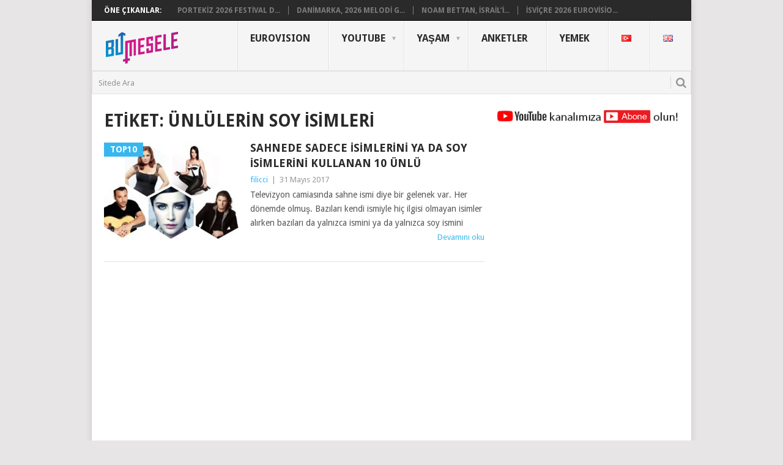

--- FILE ---
content_type: text/html; charset=UTF-8
request_url: https://www.bumesele.com/tag/unlulerin-soy-isimleri/
body_size: 13406
content:
<!DOCTYPE html>
<html lang="tr-TR">
<head>
	<!-- Google tag (gtag.js) -->
<script async src="https://www.googletagmanager.com/gtag/js?id=G-C3FNCT5XTR"></script>
<script>
  window.dataLayer = window.dataLayer || [];
  function gtag(){dataLayer.push(arguments);}
  gtag('js', new Date());

  gtag('config', 'G-C3FNCT5XTR');
</script>
	
	<center>
<script data-ad-client="ca-pub-5599528578707542" async src="https://pagead2.googlesyndication.com/pagead/js/adsbygoogle.js"></script>
		
<script data-ad-client="ca-pub-4407654487922075" async src="https://pagead2.googlesyndication.com/pagead/js/adsbygoogle.js"></script>		
		</center>
	
<meta charset="UTF-8">
<meta name="viewport" content="width=device-width, initial-scale=1">
<link rel="profile" href="https://gmpg.org/xfn/11">
<link rel="pingback" href="https://www.bumesele.com/xmlrpc.php">
	
<title>ünlülerin soy isimleri &#8211; BuMesele</title>
<style>
#wpadminbar #wp-admin-bar-wccp_free_top_button .ab-icon:before {
	content: "\f160";
	color: #02CA02;
	top: 3px;
}
#wpadminbar #wp-admin-bar-wccp_free_top_button .ab-icon {
	transform: rotate(45deg);
}
</style>
<meta name='robots' content='max-image-preview:large' />
<link rel='dns-prefetch' href='//static.addtoany.com' />
<link rel='dns-prefetch' href='//fonts.googleapis.com' />
<link rel="alternate" type="application/rss+xml" title="BuMesele &raquo; akışı" href="https://www.bumesele.com/feed/" />
<link rel="alternate" type="application/rss+xml" title="BuMesele &raquo; yorum akışı" href="https://www.bumesele.com/comments/feed/" />
<link rel="alternate" type="application/rss+xml" title="BuMesele &raquo; ünlülerin soy isimleri etiket akışı" href="https://www.bumesele.com/tag/unlulerin-soy-isimleri/feed/" />
<script type="text/javascript">
/* <![CDATA[ */
window._wpemojiSettings = {"baseUrl":"https:\/\/s.w.org\/images\/core\/emoji\/15.0.3\/72x72\/","ext":".png","svgUrl":"https:\/\/s.w.org\/images\/core\/emoji\/15.0.3\/svg\/","svgExt":".svg","source":{"concatemoji":"https:\/\/www.bumesele.com\/wp-includes\/js\/wp-emoji-release.min.js?ver=6.5.7"}};
/*! This file is auto-generated */
!function(i,n){var o,s,e;function c(e){try{var t={supportTests:e,timestamp:(new Date).valueOf()};sessionStorage.setItem(o,JSON.stringify(t))}catch(e){}}function p(e,t,n){e.clearRect(0,0,e.canvas.width,e.canvas.height),e.fillText(t,0,0);var t=new Uint32Array(e.getImageData(0,0,e.canvas.width,e.canvas.height).data),r=(e.clearRect(0,0,e.canvas.width,e.canvas.height),e.fillText(n,0,0),new Uint32Array(e.getImageData(0,0,e.canvas.width,e.canvas.height).data));return t.every(function(e,t){return e===r[t]})}function u(e,t,n){switch(t){case"flag":return n(e,"\ud83c\udff3\ufe0f\u200d\u26a7\ufe0f","\ud83c\udff3\ufe0f\u200b\u26a7\ufe0f")?!1:!n(e,"\ud83c\uddfa\ud83c\uddf3","\ud83c\uddfa\u200b\ud83c\uddf3")&&!n(e,"\ud83c\udff4\udb40\udc67\udb40\udc62\udb40\udc65\udb40\udc6e\udb40\udc67\udb40\udc7f","\ud83c\udff4\u200b\udb40\udc67\u200b\udb40\udc62\u200b\udb40\udc65\u200b\udb40\udc6e\u200b\udb40\udc67\u200b\udb40\udc7f");case"emoji":return!n(e,"\ud83d\udc26\u200d\u2b1b","\ud83d\udc26\u200b\u2b1b")}return!1}function f(e,t,n){var r="undefined"!=typeof WorkerGlobalScope&&self instanceof WorkerGlobalScope?new OffscreenCanvas(300,150):i.createElement("canvas"),a=r.getContext("2d",{willReadFrequently:!0}),o=(a.textBaseline="top",a.font="600 32px Arial",{});return e.forEach(function(e){o[e]=t(a,e,n)}),o}function t(e){var t=i.createElement("script");t.src=e,t.defer=!0,i.head.appendChild(t)}"undefined"!=typeof Promise&&(o="wpEmojiSettingsSupports",s=["flag","emoji"],n.supports={everything:!0,everythingExceptFlag:!0},e=new Promise(function(e){i.addEventListener("DOMContentLoaded",e,{once:!0})}),new Promise(function(t){var n=function(){try{var e=JSON.parse(sessionStorage.getItem(o));if("object"==typeof e&&"number"==typeof e.timestamp&&(new Date).valueOf()<e.timestamp+604800&&"object"==typeof e.supportTests)return e.supportTests}catch(e){}return null}();if(!n){if("undefined"!=typeof Worker&&"undefined"!=typeof OffscreenCanvas&&"undefined"!=typeof URL&&URL.createObjectURL&&"undefined"!=typeof Blob)try{var e="postMessage("+f.toString()+"("+[JSON.stringify(s),u.toString(),p.toString()].join(",")+"));",r=new Blob([e],{type:"text/javascript"}),a=new Worker(URL.createObjectURL(r),{name:"wpTestEmojiSupports"});return void(a.onmessage=function(e){c(n=e.data),a.terminate(),t(n)})}catch(e){}c(n=f(s,u,p))}t(n)}).then(function(e){for(var t in e)n.supports[t]=e[t],n.supports.everything=n.supports.everything&&n.supports[t],"flag"!==t&&(n.supports.everythingExceptFlag=n.supports.everythingExceptFlag&&n.supports[t]);n.supports.everythingExceptFlag=n.supports.everythingExceptFlag&&!n.supports.flag,n.DOMReady=!1,n.readyCallback=function(){n.DOMReady=!0}}).then(function(){return e}).then(function(){var e;n.supports.everything||(n.readyCallback(),(e=n.source||{}).concatemoji?t(e.concatemoji):e.wpemoji&&e.twemoji&&(t(e.twemoji),t(e.wpemoji)))}))}((window,document),window._wpemojiSettings);
/* ]]> */
</script>
<link rel='stylesheet' id='usrStyle-css' href='https://www.bumesele.com/wp-content/plugins/universal-star-rating/css/style.css?ver=6.5.7' type='text/css' media='all' />
<style id='wp-emoji-styles-inline-css' type='text/css'>

	img.wp-smiley, img.emoji {
		display: inline !important;
		border: none !important;
		box-shadow: none !important;
		height: 1em !important;
		width: 1em !important;
		margin: 0 0.07em !important;
		vertical-align: -0.1em !important;
		background: none !important;
		padding: 0 !important;
	}
</style>
<link rel='stylesheet' id='wp-block-library-css' href='https://www.bumesele.com/wp-includes/css/dist/block-library/style.min.css?ver=6.5.7' type='text/css' media='all' />
<style id='classic-theme-styles-inline-css' type='text/css'>
/*! This file is auto-generated */
.wp-block-button__link{color:#fff;background-color:#32373c;border-radius:9999px;box-shadow:none;text-decoration:none;padding:calc(.667em + 2px) calc(1.333em + 2px);font-size:1.125em}.wp-block-file__button{background:#32373c;color:#fff;text-decoration:none}
</style>
<style id='global-styles-inline-css' type='text/css'>
body{--wp--preset--color--black: #000000;--wp--preset--color--cyan-bluish-gray: #abb8c3;--wp--preset--color--white: #ffffff;--wp--preset--color--pale-pink: #f78da7;--wp--preset--color--vivid-red: #cf2e2e;--wp--preset--color--luminous-vivid-orange: #ff6900;--wp--preset--color--luminous-vivid-amber: #fcb900;--wp--preset--color--light-green-cyan: #7bdcb5;--wp--preset--color--vivid-green-cyan: #00d084;--wp--preset--color--pale-cyan-blue: #8ed1fc;--wp--preset--color--vivid-cyan-blue: #0693e3;--wp--preset--color--vivid-purple: #9b51e0;--wp--preset--gradient--vivid-cyan-blue-to-vivid-purple: linear-gradient(135deg,rgba(6,147,227,1) 0%,rgb(155,81,224) 100%);--wp--preset--gradient--light-green-cyan-to-vivid-green-cyan: linear-gradient(135deg,rgb(122,220,180) 0%,rgb(0,208,130) 100%);--wp--preset--gradient--luminous-vivid-amber-to-luminous-vivid-orange: linear-gradient(135deg,rgba(252,185,0,1) 0%,rgba(255,105,0,1) 100%);--wp--preset--gradient--luminous-vivid-orange-to-vivid-red: linear-gradient(135deg,rgba(255,105,0,1) 0%,rgb(207,46,46) 100%);--wp--preset--gradient--very-light-gray-to-cyan-bluish-gray: linear-gradient(135deg,rgb(238,238,238) 0%,rgb(169,184,195) 100%);--wp--preset--gradient--cool-to-warm-spectrum: linear-gradient(135deg,rgb(74,234,220) 0%,rgb(151,120,209) 20%,rgb(207,42,186) 40%,rgb(238,44,130) 60%,rgb(251,105,98) 80%,rgb(254,248,76) 100%);--wp--preset--gradient--blush-light-purple: linear-gradient(135deg,rgb(255,206,236) 0%,rgb(152,150,240) 100%);--wp--preset--gradient--blush-bordeaux: linear-gradient(135deg,rgb(254,205,165) 0%,rgb(254,45,45) 50%,rgb(107,0,62) 100%);--wp--preset--gradient--luminous-dusk: linear-gradient(135deg,rgb(255,203,112) 0%,rgb(199,81,192) 50%,rgb(65,88,208) 100%);--wp--preset--gradient--pale-ocean: linear-gradient(135deg,rgb(255,245,203) 0%,rgb(182,227,212) 50%,rgb(51,167,181) 100%);--wp--preset--gradient--electric-grass: linear-gradient(135deg,rgb(202,248,128) 0%,rgb(113,206,126) 100%);--wp--preset--gradient--midnight: linear-gradient(135deg,rgb(2,3,129) 0%,rgb(40,116,252) 100%);--wp--preset--font-size--small: 13px;--wp--preset--font-size--medium: 20px;--wp--preset--font-size--large: 36px;--wp--preset--font-size--x-large: 42px;--wp--preset--spacing--20: 0.44rem;--wp--preset--spacing--30: 0.67rem;--wp--preset--spacing--40: 1rem;--wp--preset--spacing--50: 1.5rem;--wp--preset--spacing--60: 2.25rem;--wp--preset--spacing--70: 3.38rem;--wp--preset--spacing--80: 5.06rem;--wp--preset--shadow--natural: 6px 6px 9px rgba(0, 0, 0, 0.2);--wp--preset--shadow--deep: 12px 12px 50px rgba(0, 0, 0, 0.4);--wp--preset--shadow--sharp: 6px 6px 0px rgba(0, 0, 0, 0.2);--wp--preset--shadow--outlined: 6px 6px 0px -3px rgba(255, 255, 255, 1), 6px 6px rgba(0, 0, 0, 1);--wp--preset--shadow--crisp: 6px 6px 0px rgba(0, 0, 0, 1);}:where(.is-layout-flex){gap: 0.5em;}:where(.is-layout-grid){gap: 0.5em;}body .is-layout-flex{display: flex;}body .is-layout-flex{flex-wrap: wrap;align-items: center;}body .is-layout-flex > *{margin: 0;}body .is-layout-grid{display: grid;}body .is-layout-grid > *{margin: 0;}:where(.wp-block-columns.is-layout-flex){gap: 2em;}:where(.wp-block-columns.is-layout-grid){gap: 2em;}:where(.wp-block-post-template.is-layout-flex){gap: 1.25em;}:where(.wp-block-post-template.is-layout-grid){gap: 1.25em;}.has-black-color{color: var(--wp--preset--color--black) !important;}.has-cyan-bluish-gray-color{color: var(--wp--preset--color--cyan-bluish-gray) !important;}.has-white-color{color: var(--wp--preset--color--white) !important;}.has-pale-pink-color{color: var(--wp--preset--color--pale-pink) !important;}.has-vivid-red-color{color: var(--wp--preset--color--vivid-red) !important;}.has-luminous-vivid-orange-color{color: var(--wp--preset--color--luminous-vivid-orange) !important;}.has-luminous-vivid-amber-color{color: var(--wp--preset--color--luminous-vivid-amber) !important;}.has-light-green-cyan-color{color: var(--wp--preset--color--light-green-cyan) !important;}.has-vivid-green-cyan-color{color: var(--wp--preset--color--vivid-green-cyan) !important;}.has-pale-cyan-blue-color{color: var(--wp--preset--color--pale-cyan-blue) !important;}.has-vivid-cyan-blue-color{color: var(--wp--preset--color--vivid-cyan-blue) !important;}.has-vivid-purple-color{color: var(--wp--preset--color--vivid-purple) !important;}.has-black-background-color{background-color: var(--wp--preset--color--black) !important;}.has-cyan-bluish-gray-background-color{background-color: var(--wp--preset--color--cyan-bluish-gray) !important;}.has-white-background-color{background-color: var(--wp--preset--color--white) !important;}.has-pale-pink-background-color{background-color: var(--wp--preset--color--pale-pink) !important;}.has-vivid-red-background-color{background-color: var(--wp--preset--color--vivid-red) !important;}.has-luminous-vivid-orange-background-color{background-color: var(--wp--preset--color--luminous-vivid-orange) !important;}.has-luminous-vivid-amber-background-color{background-color: var(--wp--preset--color--luminous-vivid-amber) !important;}.has-light-green-cyan-background-color{background-color: var(--wp--preset--color--light-green-cyan) !important;}.has-vivid-green-cyan-background-color{background-color: var(--wp--preset--color--vivid-green-cyan) !important;}.has-pale-cyan-blue-background-color{background-color: var(--wp--preset--color--pale-cyan-blue) !important;}.has-vivid-cyan-blue-background-color{background-color: var(--wp--preset--color--vivid-cyan-blue) !important;}.has-vivid-purple-background-color{background-color: var(--wp--preset--color--vivid-purple) !important;}.has-black-border-color{border-color: var(--wp--preset--color--black) !important;}.has-cyan-bluish-gray-border-color{border-color: var(--wp--preset--color--cyan-bluish-gray) !important;}.has-white-border-color{border-color: var(--wp--preset--color--white) !important;}.has-pale-pink-border-color{border-color: var(--wp--preset--color--pale-pink) !important;}.has-vivid-red-border-color{border-color: var(--wp--preset--color--vivid-red) !important;}.has-luminous-vivid-orange-border-color{border-color: var(--wp--preset--color--luminous-vivid-orange) !important;}.has-luminous-vivid-amber-border-color{border-color: var(--wp--preset--color--luminous-vivid-amber) !important;}.has-light-green-cyan-border-color{border-color: var(--wp--preset--color--light-green-cyan) !important;}.has-vivid-green-cyan-border-color{border-color: var(--wp--preset--color--vivid-green-cyan) !important;}.has-pale-cyan-blue-border-color{border-color: var(--wp--preset--color--pale-cyan-blue) !important;}.has-vivid-cyan-blue-border-color{border-color: var(--wp--preset--color--vivid-cyan-blue) !important;}.has-vivid-purple-border-color{border-color: var(--wp--preset--color--vivid-purple) !important;}.has-vivid-cyan-blue-to-vivid-purple-gradient-background{background: var(--wp--preset--gradient--vivid-cyan-blue-to-vivid-purple) !important;}.has-light-green-cyan-to-vivid-green-cyan-gradient-background{background: var(--wp--preset--gradient--light-green-cyan-to-vivid-green-cyan) !important;}.has-luminous-vivid-amber-to-luminous-vivid-orange-gradient-background{background: var(--wp--preset--gradient--luminous-vivid-amber-to-luminous-vivid-orange) !important;}.has-luminous-vivid-orange-to-vivid-red-gradient-background{background: var(--wp--preset--gradient--luminous-vivid-orange-to-vivid-red) !important;}.has-very-light-gray-to-cyan-bluish-gray-gradient-background{background: var(--wp--preset--gradient--very-light-gray-to-cyan-bluish-gray) !important;}.has-cool-to-warm-spectrum-gradient-background{background: var(--wp--preset--gradient--cool-to-warm-spectrum) !important;}.has-blush-light-purple-gradient-background{background: var(--wp--preset--gradient--blush-light-purple) !important;}.has-blush-bordeaux-gradient-background{background: var(--wp--preset--gradient--blush-bordeaux) !important;}.has-luminous-dusk-gradient-background{background: var(--wp--preset--gradient--luminous-dusk) !important;}.has-pale-ocean-gradient-background{background: var(--wp--preset--gradient--pale-ocean) !important;}.has-electric-grass-gradient-background{background: var(--wp--preset--gradient--electric-grass) !important;}.has-midnight-gradient-background{background: var(--wp--preset--gradient--midnight) !important;}.has-small-font-size{font-size: var(--wp--preset--font-size--small) !important;}.has-medium-font-size{font-size: var(--wp--preset--font-size--medium) !important;}.has-large-font-size{font-size: var(--wp--preset--font-size--large) !important;}.has-x-large-font-size{font-size: var(--wp--preset--font-size--x-large) !important;}
.wp-block-navigation a:where(:not(.wp-element-button)){color: inherit;}
:where(.wp-block-post-template.is-layout-flex){gap: 1.25em;}:where(.wp-block-post-template.is-layout-grid){gap: 1.25em;}
:where(.wp-block-columns.is-layout-flex){gap: 2em;}:where(.wp-block-columns.is-layout-grid){gap: 2em;}
.wp-block-pullquote{font-size: 1.5em;line-height: 1.6;}
</style>
<link rel='stylesheet' id='pc_google_analytics-frontend-css' href='https://www.bumesele.com/wp-content/plugins/pc-google-analytics/assets/css/frontend.css?ver=1.0.0' type='text/css' media='all' />
<link rel='stylesheet' id='wp-polls-css' href='https://www.bumesele.com/wp-content/plugins/wp-polls/polls-css.css?ver=2.77.2' type='text/css' media='all' />
<style id='wp-polls-inline-css' type='text/css'>
.wp-polls .pollbar {
	margin: 1px;
	font-size: 6px;
	line-height: 8px;
	height: 8px;
	background: #eb008b;
	border: 1px solid #26a9e0;
}

</style>
<link rel='stylesheet' id='yop-public-css' href='https://www.bumesele.com/wp-content/plugins/yop-poll/public/assets/css/yop-poll-public-6.5.30.css?ver=6.5.7' type='text/css' media='all' />
<link rel='stylesheet' id='spu-public-css-css' href='https://www.bumesele.com/wp-content/plugins/popups/public/assets/css/public.css?ver=1.9.3.8' type='text/css' media='all' />
<link rel='stylesheet' id='point-style-css' href='https://www.bumesele.com/wp-content/themes/point/style.css?ver=6.5.7' type='text/css' media='all' />
<style id='point-style-inline-css' type='text/css'>

        a:hover, .menu .current-menu-item > a, .menu .current-menu-item, .current-menu-ancestor > a.sf-with-ul, .current-menu-ancestor, footer .textwidget a, .single_post a, #commentform a, .copyrights a:hover, a, footer .widget li a:hover, .menu > li:hover > a, .single_post .post-info a, .post-info a, .readMore a, .reply a, .fn a, .carousel a:hover, .single_post .related-posts a:hover, .sidebar.c-4-12 .textwidget a, footer .textwidget a, .sidebar.c-4-12 a:hover, .title a:hover, .trending-articles li a:hover { color: #38B7EE; }
        .nav-previous a, .nav-next a, .sub-menu, #commentform input#submit, .tagcloud a, #tabber ul.tabs li a.selected, .featured-cat, .mts-subscribe input[type='submit'], .pagination a, .widget .wpt_widget_content #tags-tab-content ul li a, .latestPost-review-wrapper, .pagination .dots, .primary-navigation #wpmm-megamenu .wpmm-posts .wpmm-pagination a, #wpmm-megamenu .review-total-only { background: #38B7EE; color: #fff; } .header-button { background: #ffffff; } #logo a { color: #2a2a2a; }
			
</style>
<link rel='stylesheet' id='theme-slug-fonts-css' href='//fonts.googleapis.com/css?family=Droid+Sans%3A400%2C700' type='text/css' media='all' />
<link rel='stylesheet' id='tablepress-default-css' href='https://www.bumesele.com/wp-content/plugins/tablepress/css/build/default.css?ver=2.3.2' type='text/css' media='all' />
<link rel='stylesheet' id='addtoany-css' href='https://www.bumesele.com/wp-content/plugins/add-to-any/addtoany.min.css?ver=1.16' type='text/css' media='all' />
<script type="text/javascript" id="addtoany-core-js-before">
/* <![CDATA[ */
window.a2a_config=window.a2a_config||{};a2a_config.callbacks=[];a2a_config.overlays=[];a2a_config.templates={};a2a_localize = {
	Share: "Share",
	Save: "Save",
	Subscribe: "Subscribe",
	Email: "Email",
	Bookmark: "Bookmark",
	ShowAll: "Show all",
	ShowLess: "Show less",
	FindServices: "Find service(s)",
	FindAnyServiceToAddTo: "Instantly find any service to add to",
	PoweredBy: "Powered by",
	ShareViaEmail: "Share via email",
	SubscribeViaEmail: "Subscribe via email",
	BookmarkInYourBrowser: "Bookmark in your browser",
	BookmarkInstructions: "Press Ctrl+D or \u2318+D to bookmark this page",
	AddToYourFavorites: "Add to your favorites",
	SendFromWebOrProgram: "Send from any email address or email program",
	EmailProgram: "Email program",
	More: "More&#8230;",
	ThanksForSharing: "Thanks for sharing!",
	ThanksForFollowing: "Thanks for following!"
};
/* ]]> */
</script>
<script type="text/javascript" async src="https://static.addtoany.com/menu/page.js" id="addtoany-core-js"></script>
<script type="text/javascript" src="https://www.bumesele.com/wp-includes/js/jquery/jquery.min.js?ver=3.7.1" id="jquery-core-js"></script>
<script type="text/javascript" src="https://www.bumesele.com/wp-includes/js/jquery/jquery-migrate.min.js?ver=3.4.1" id="jquery-migrate-js"></script>
<script type="text/javascript" async src="https://www.bumesele.com/wp-content/plugins/add-to-any/addtoany.min.js?ver=1.1" id="addtoany-jquery-js"></script>
<script type="text/javascript" src="https://www.bumesele.com/wp-content/plugins/pc-google-analytics/assets/js/frontend.min.js?ver=1.0.0" id="pc_google_analytics-frontend-js"></script>
<script type="text/javascript" id="yop-public-js-extra">
/* <![CDATA[ */
var objectL10n = {"yopPollParams":{"urlParams":{"ajax":"https:\/\/www.bumesele.com\/wp-admin\/admin-ajax.php","wpLogin":"https:\/\/www.bumesele.com\/wp-login.php?redirect_to=https%3A%2F%2Fwww.bumesele.com%2Fwp-admin%2Fadmin-ajax.php%3Faction%3Dyop_poll_record_wordpress_vote"},"apiParams":{"reCaptcha":{"siteKey":""},"reCaptchaV2Invisible":{"siteKey":""},"reCaptchaV3":{"siteKey":""},"hCaptcha":{"siteKey":""}},"captchaParams":{"imgPath":"https:\/\/www.bumesele.com\/wp-content\/plugins\/yop-poll\/public\/assets\/img\/","url":"https:\/\/www.bumesele.com\/wp-content\/plugins\/yop-poll\/app.php","accessibilityAlt":"Sound icon","accessibilityTitle":"Accessibility option: listen to a question and answer it!","accessibilityDescription":"Type below the <strong>answer<\/strong> to what you hear. Numbers or words:","explanation":"Click or touch the <strong>ANSWER<\/strong>","refreshAlt":"Refresh\/reload icon","refreshTitle":"Refresh\/reload: get new images and accessibility option!"},"voteParams":{"invalidPoll":"Invalid Poll \/ Ge\u00e7ersiz anket","noAnswersSelected":"You haven&#039;t selected any options \/ Hi\u00e7 bir cevap se\u00e7mediniz","minAnswersRequired":"You should select at least {min_answers_allowed} options \/ En az {min_answers_allowed} se\u00e7ene\u011fi se\u00e7melisiniz","maxAnswersRequired":"You may not select more than {max_answers_allowed} options \/ En fazla {max_answers_allowed} se\u00e7enek i\u015faretleyebilirsiniz","noAnswerForOther":"No value for other \/ Di\u011fer se\u00e7ene\u011fini bo\u015f b\u0131rakt\u0131n\u0131z","noValueForCustomField":"{custom_field_name} is required","consentNotChecked":"\u015eartlar\u0131 onaylamad\u0131n\u0131z","noCaptchaSelected":"Captcha gereklidir","thankYou":"Thanks for your vote \/ Ankete kat\u0131ld\u0131\u011f\u0131n\u0131z i\u00e7in Te\u015fekk\u00fcrler"},"resultsParams":{"singleVote":"oy","multipleVotes":"oy","singleAnswer":"cevap","multipleAnswers":"cevaplar"}}};
/* ]]> */
</script>
<script type="text/javascript" src="https://www.bumesele.com/wp-content/plugins/yop-poll/public/assets/js/yop-poll-public-6.5.30.min.js?ver=6.5.7" id="yop-public-js"></script>
<link rel="https://api.w.org/" href="https://www.bumesele.com/wp-json/" /><link rel="alternate" type="application/json" href="https://www.bumesele.com/wp-json/wp/v2/tags/1831" /><link rel="EditURI" type="application/rsd+xml" title="RSD" href="https://www.bumesele.com/xmlrpc.php?rsd" />
<meta name="generator" content="WordPress 6.5.7" />
	<script>
		(function(i,s,o,g,r,a,m){i['GoogleAnalyticsObject']=r;i[r]=i[r]||function(){
		(i[r].q=i[r].q||[]).push(arguments)},i[r].l=1*new Date();a=s.createElement(o),
		m=s.getElementsByTagName(o)[0];a.async=1;a.src=g;m.parentNode.insertBefore(a,m)
		})(window,document,'script','//www.google-analytics.com/analytics.js','ga');
		
		ga('create', 'G-C3FNCT5XTR', 'auto');
		ga('send', 'pageview');
		
		</script>
<script id="wpcp_disable_selection" type="text/javascript">
var image_save_msg='You are not allowed to save images!';
	var no_menu_msg='Context Menu disabled!';
	var smessage = "Copyright © BuMesele.com / İzinsiz kullanılamaz.";

function disableEnterKey(e)
{
	var elemtype = e.target.tagName;
	
	elemtype = elemtype.toUpperCase();
	
	if (elemtype == "TEXT" || elemtype == "TEXTAREA" || elemtype == "INPUT" || elemtype == "PASSWORD" || elemtype == "SELECT" || elemtype == "OPTION" || elemtype == "EMBED")
	{
		elemtype = 'TEXT';
	}
	
	if (e.ctrlKey){
     var key;
     if(window.event)
          key = window.event.keyCode;     //IE
     else
          key = e.which;     //firefox (97)
    //if (key != 17) alert(key);
     if (elemtype!= 'TEXT' && (key == 97 || key == 65 || key == 67 || key == 99 || key == 88 || key == 120 || key == 26 || key == 85  || key == 86 || key == 83 || key == 43 || key == 73))
     {
		if(wccp_free_iscontenteditable(e)) return true;
		show_wpcp_message('You are not allowed to copy content or view source');
		return false;
     }else
     	return true;
     }
}


/*For contenteditable tags*/
function wccp_free_iscontenteditable(e)
{
	var e = e || window.event; // also there is no e.target property in IE. instead IE uses window.event.srcElement
  	
	var target = e.target || e.srcElement;

	var elemtype = e.target.nodeName;
	
	elemtype = elemtype.toUpperCase();
	
	var iscontenteditable = "false";
		
	if(typeof target.getAttribute!="undefined" ) iscontenteditable = target.getAttribute("contenteditable"); // Return true or false as string
	
	var iscontenteditable2 = false;
	
	if(typeof target.isContentEditable!="undefined" ) iscontenteditable2 = target.isContentEditable; // Return true or false as boolean

	if(target.parentElement.isContentEditable) iscontenteditable2 = true;
	
	if (iscontenteditable == "true" || iscontenteditable2 == true)
	{
		if(typeof target.style!="undefined" ) target.style.cursor = "text";
		
		return true;
	}
}

////////////////////////////////////
function disable_copy(e)
{	
	var e = e || window.event; // also there is no e.target property in IE. instead IE uses window.event.srcElement
	
	var elemtype = e.target.tagName;
	
	elemtype = elemtype.toUpperCase();
	
	if (elemtype == "TEXT" || elemtype == "TEXTAREA" || elemtype == "INPUT" || elemtype == "PASSWORD" || elemtype == "SELECT" || elemtype == "OPTION" || elemtype == "EMBED")
	{
		elemtype = 'TEXT';
	}
	
	if(wccp_free_iscontenteditable(e)) return true;
	
	var isSafari = /Safari/.test(navigator.userAgent) && /Apple Computer/.test(navigator.vendor);
	
	var checker_IMG = '';
	if (elemtype == "IMG" && checker_IMG == 'checked' && e.detail >= 2) {show_wpcp_message(alertMsg_IMG);return false;}
	if (elemtype != "TEXT")
	{
		if (smessage !== "" && e.detail == 2)
			show_wpcp_message(smessage);
		
		if (isSafari)
			return true;
		else
			return false;
	}	
}

//////////////////////////////////////////
function disable_copy_ie()
{
	var e = e || window.event;
	var elemtype = window.event.srcElement.nodeName;
	elemtype = elemtype.toUpperCase();
	if(wccp_free_iscontenteditable(e)) return true;
	if (elemtype == "IMG") {show_wpcp_message(alertMsg_IMG);return false;}
	if (elemtype != "TEXT" && elemtype != "TEXTAREA" && elemtype != "INPUT" && elemtype != "PASSWORD" && elemtype != "SELECT" && elemtype != "OPTION" && elemtype != "EMBED")
	{
		return false;
	}
}	
function reEnable()
{
	return true;
}
document.onkeydown = disableEnterKey;
document.onselectstart = disable_copy_ie;
if(navigator.userAgent.indexOf('MSIE')==-1)
{
	document.onmousedown = disable_copy;
	document.onclick = reEnable;
}
function disableSelection(target)
{
    //For IE This code will work
    if (typeof target.onselectstart!="undefined")
    target.onselectstart = disable_copy_ie;
    
    //For Firefox This code will work
    else if (typeof target.style.MozUserSelect!="undefined")
    {target.style.MozUserSelect="none";}
    
    //All other  (ie: Opera) This code will work
    else
    target.onmousedown=function(){return false}
    target.style.cursor = "default";
}
//Calling the JS function directly just after body load
window.onload = function(){disableSelection(document.body);};

//////////////////special for safari Start////////////////
var onlongtouch;
var timer;
var touchduration = 1000; //length of time we want the user to touch before we do something

var elemtype = "";
function touchstart(e) {
	var e = e || window.event;
  // also there is no e.target property in IE.
  // instead IE uses window.event.srcElement
  	var target = e.target || e.srcElement;
	
	elemtype = window.event.srcElement.nodeName;
	
	elemtype = elemtype.toUpperCase();
	
	if(!wccp_pro_is_passive()) e.preventDefault();
	if (!timer) {
		timer = setTimeout(onlongtouch, touchduration);
	}
}

function touchend() {
    //stops short touches from firing the event
    if (timer) {
        clearTimeout(timer);
        timer = null;
    }
	onlongtouch();
}

onlongtouch = function(e) { //this will clear the current selection if anything selected
	
	if (elemtype != "TEXT" && elemtype != "TEXTAREA" && elemtype != "INPUT" && elemtype != "PASSWORD" && elemtype != "SELECT" && elemtype != "EMBED" && elemtype != "OPTION")	
	{
		if (window.getSelection) {
			if (window.getSelection().empty) {  // Chrome
			window.getSelection().empty();
			} else if (window.getSelection().removeAllRanges) {  // Firefox
			window.getSelection().removeAllRanges();
			}
		} else if (document.selection) {  // IE?
			document.selection.empty();
		}
		return false;
	}
};

document.addEventListener("DOMContentLoaded", function(event) { 
    window.addEventListener("touchstart", touchstart, false);
    window.addEventListener("touchend", touchend, false);
});

function wccp_pro_is_passive() {

  var cold = false,
  hike = function() {};

  try {
	  const object1 = {};
  var aid = Object.defineProperty(object1, 'passive', {
  get() {cold = true}
  });
  window.addEventListener('test', hike, aid);
  window.removeEventListener('test', hike, aid);
  } catch (e) {}

  return cold;
}
/*special for safari End*/
</script>
<script id="wpcp_disable_Right_Click" type="text/javascript">
document.ondragstart = function() { return false;}
	function nocontext(e) {
	   return false;
	}
	document.oncontextmenu = nocontext;
</script>
<style>
.unselectable
{
-moz-user-select:none;
-webkit-user-select:none;
cursor: default;
}
html
{
-webkit-touch-callout: none;
-webkit-user-select: none;
-khtml-user-select: none;
-moz-user-select: none;
-ms-user-select: none;
user-select: none;
-webkit-tap-highlight-color: rgba(0,0,0,0);
}
</style>
<script id="wpcp_css_disable_selection" type="text/javascript">
var e = document.getElementsByTagName('body')[0];
if(e)
{
	e.setAttribute('unselectable',"on");
}
</script>
<link rel="icon" href="https://www.bumesele.com/wp-content/uploads/2024/07/cropped-bm-icon-1-32x32.png" sizes="32x32" />
<link rel="icon" href="https://www.bumesele.com/wp-content/uploads/2024/07/cropped-bm-icon-1-192x192.png" sizes="192x192" />
<link rel="apple-touch-icon" href="https://www.bumesele.com/wp-content/uploads/2024/07/cropped-bm-icon-1-180x180.png" />
<meta name="msapplication-TileImage" content="https://www.bumesele.com/wp-content/uploads/2024/07/cropped-bm-icon-1-270x270.png" />
</head>

<body data-rsssl=1 id="blog" class="archive tag tag-unlulerin-soy-isimleri tag-1831 wp-custom-logo unselectable">

<center> <!-- <a href="https://www.cihandemirok.com/category/logos.html"><img class="alignnone wp-image-6694" src="https://www.bumesele.com/cd-ad.gif" alt="" width="" height="" /></a> 
	<a href="https://app.hps.im/d7ct/9xhvu7op"><img class="alignnone" src="https://www.bumesele.com/hb-ad.jpg" alt="" width="" height="" /></a> -->
	</center>
	
<div class="main-container">

			<div class="trending-articles">
			<ul>
				<li class="firstlink">Öne Çıkanlar:</li>
									<li class="trendingPost ">
						<a href="https://www.bumesele.com/portekiz-2026-festival-da-cancao-sarkilarini-yayinladi/" title="Portekiz 2026 Festival da Canção Şarkılarını Yayınladı" rel="bookmark">Portekiz 2026 Festival d...</a>
					</li>                   
									<li class="trendingPost ">
						<a href="https://www.bumesele.com/danimarka-2026-melodi-grand-prix-sanatci-ve-sarkicilarini-duyurdu/" title="Danimarka, 2026 Melodi Grand Prix Sanatçı ve Şarkıcılarını Duyurdu" rel="bookmark">Danimarka, 2026 Melodi G...</a>
					</li>                   
									<li class="trendingPost ">
						<a href="https://www.bumesele.com/noam-bettan-israilin-eurovision-2026-temsilcisi-secildi/" title="Noam Bettan, İsrail’in Eurovision 2026 Temsilcisi Seçildi" rel="bookmark">Noam Bettan, İsrail’i...</a>
					</li>                   
									<li class="trendingPost last">
						<a href="https://www.bumesele.com/isvicre-2026-eurovision-temsilcisini-secti/" title="İsviçre 2026 Eurovision Temsilcisini Seçti" rel="bookmark">İsviçre 2026 Eurovisio...</a>
					</li>                   
							</ul>
		</div>
	
	<header id="masthead" class="site-header" role="banner">
		 <div class="site-branding">
			  
									<h2 id="logo" class="image-logo" itemprop="headline">
						<a href="https://www.bumesele.com"><img src="https://www.bumesele.com/wp-content/uploads/2021/01/cropped-logo.png" alt="BuMesele"></a>
					</h2><!-- END #logo -->
			 
							 
			
			<a href="#" id="pull" class="toggle-mobile-menu">Menü</a>
			<div class="primary-navigation">
				<nav id="navigation" class="mobile-menu-wrapper" role="navigation">
											<ul id="menu-navigation" class="menu clearfix"><li id="menu-item-13144" class="menu-item menu-item-type-taxonomy menu-item-object-category"><a href="https://www.bumesele.com/category/eurovision-haber/">Eurovısıon<br /><span class="sub"></span></a></li>
<li id="menu-item-2551" class="menu-item menu-item-type-taxonomy menu-item-object-category menu-item-has-children"><a href="https://www.bumesele.com/category/youtube/">YouTube<br /><span class="sub"></span></a>
<ul class="sub-menu">
	<li id="menu-item-9808" class="menu-item menu-item-type-taxonomy menu-item-object-category"><a href="https://www.bumesele.com/category/youtube/eurovision/">Eurovision<br /><span class="sub"></span></a></li>
	<li id="menu-item-2583" class="menu-item menu-item-type-taxonomy menu-item-object-category"><a href="https://www.bumesele.com/category/youtube/listeler/">Listeler<br /><span class="sub"></span></a></li>
	<li id="menu-item-9439" class="menu-item menu-item-type-taxonomy menu-item-object-category"><a href="https://www.bumesele.com/category/youtube/diziler/">Diziler<br /><span class="sub"></span></a></li>
	<li id="menu-item-8939" class="menu-item menu-item-type-taxonomy menu-item-object-category"><a href="https://www.bumesele.com/category/youtube/filmler/">Filmler<br /><span class="sub"></span></a></li>
	<li id="menu-item-8941" class="menu-item menu-item-type-taxonomy menu-item-object-category"><a href="https://www.bumesele.com/category/youtube/oyunlar/">Oyunlar<br /><span class="sub"></span></a></li>
</ul>
</li>
<li id="menu-item-7252" class="menu-item menu-item-type-taxonomy menu-item-object-category menu-item-has-children"><a href="https://www.bumesele.com/category/yasam/">Yaşam<br /><span class="sub"></span></a>
<ul class="sub-menu">
	<li id="menu-item-106" class="menu-item menu-item-type-taxonomy menu-item-object-category menu-item-has-children"><a href="https://www.bumesele.com/category/yasam/kultur-sanat/">Kültür<br /><span class="sub"></span></a>
	<ul class="sub-menu">
		<li id="menu-item-2580" class="menu-item menu-item-type-taxonomy menu-item-object-category"><a href="https://www.bumesele.com/category/yasam/kultur-sanat/kitap/">Kitap<br /><span class="sub"></span></a></li>
		<li id="menu-item-14103" class="menu-item menu-item-type-taxonomy menu-item-object-category"><a href="https://www.bumesele.com/category/yasam/kultur-sanat/kitap/cocuk-kitap/">Çocuk Kitap<br /><span class="sub"></span></a></li>
		<li id="menu-item-2581" class="menu-item menu-item-type-taxonomy menu-item-object-category"><a href="https://www.bumesele.com/category/yasam/kultur-sanat/tiyatro/">Tiyatro<br /><span class="sub"></span></a></li>
		<li id="menu-item-5385" class="menu-item menu-item-type-taxonomy menu-item-object-category"><a href="https://www.bumesele.com/category/oyun/">Oyun<br /><span class="sub"></span></a></li>
		<li id="menu-item-7643" class="menu-item menu-item-type-taxonomy menu-item-object-category"><a href="https://www.bumesele.com/category/yasam/kultur-sanat/muzik/">Müzik<br /><span class="sub"></span></a></li>
		<li id="menu-item-3100" class="menu-item menu-item-type-taxonomy menu-item-object-category"><a href="https://www.bumesele.com/category/film/">Film<br /><span class="sub"></span></a></li>
	</ul>
</li>
	<li id="menu-item-7255" class="menu-item menu-item-type-taxonomy menu-item-object-category menu-item-has-children"><a href="https://www.bumesele.com/category/yasam/anne-bebek/">Anne-Bebek<br /><span class="sub"></span></a>
	<ul class="sub-menu">
		<li id="menu-item-10589" class="menu-item menu-item-type-taxonomy menu-item-object-category"><a href="https://www.bumesele.com/category/yasam/anne-bebek/bebek-sagligi/">Bebek Sağlığı<br /><span class="sub"></span></a></li>
		<li id="menu-item-8108" class="menu-item menu-item-type-taxonomy menu-item-object-category"><a href="https://www.bumesele.com/category/yasam/anne-bebek/bebek-yemekleri/">Bebek Yemekleri<br /><span class="sub"></span></a></li>
		<li id="menu-item-8094" class="menu-item menu-item-type-taxonomy menu-item-object-category"><a href="https://www.bumesele.com/category/yasam/anne-bebek/emzirme/">Emzirme<br /><span class="sub"></span></a></li>
		<li id="menu-item-7256" class="menu-item menu-item-type-taxonomy menu-item-object-category"><a href="https://www.bumesele.com/category/yasam/anne-bebek/hamilelik/">Hamilelik<br /><span class="sub"></span></a></li>
	</ul>
</li>
	<li id="menu-item-9071" class="menu-item menu-item-type-taxonomy menu-item-object-category menu-item-has-children"><a href="https://www.bumesele.com/category/yasam/guzellik/">Güzellik<br /><span class="sub"></span></a>
	<ul class="sub-menu">
		<li id="menu-item-2576" class="menu-item menu-item-type-taxonomy menu-item-object-category"><a href="https://www.bumesele.com/category/yasam/guzellik/cilt-bakimi/">Cilt Bakımı<br /><span class="sub"></span></a></li>
		<li id="menu-item-2577" class="menu-item menu-item-type-taxonomy menu-item-object-category"><a href="https://www.bumesele.com/category/yasam/guzellik/sac-bakimi/">Saç Bakımı<br /><span class="sub"></span></a></li>
	</ul>
</li>
	<li id="menu-item-2578" class="menu-item menu-item-type-taxonomy menu-item-object-category"><a href="https://www.bumesele.com/category/yasam/saglik/">Sağlık<br /><span class="sub"></span></a></li>
	<li id="menu-item-7253" class="menu-item menu-item-type-taxonomy menu-item-object-category"><a href="https://www.bumesele.com/category/yasam/gundem/">Gündem<br /><span class="sub"></span></a></li>
	<li id="menu-item-3294" class="menu-item menu-item-type-taxonomy menu-item-object-category"><a href="https://www.bumesele.com/category/yasam/inceleme/">İnceleme<br /><span class="sub"></span></a></li>
	<li id="menu-item-14239" class="menu-item menu-item-type-taxonomy menu-item-object-category"><a href="https://www.bumesele.com/category/yasam/teknoloji/">Teknoloji<br /><span class="sub"></span></a></li>
	<li id="menu-item-7254" class="menu-item menu-item-type-taxonomy menu-item-object-category"><a href="https://www.bumesele.com/category/yasam/tv-magazin/">Tv Magazin<br /><span class="sub"></span></a></li>
</ul>
</li>
<li id="menu-item-9073" class="menu-item menu-item-type-taxonomy menu-item-object-category"><a href="https://www.bumesele.com/category/anketler/">Anketler<br /><span class="sub"></span></a></li>
<li id="menu-item-6518" class="menu-item menu-item-type-taxonomy menu-item-object-category"><a href="https://www.bumesele.com/category/yemek/">Yemek<br /><span class="sub"></span></a></li>
<li id="menu-item-12866-tr" class="lang-item lang-item-15006 lang-item-tr current-lang lang-item-first menu-item menu-item-type-custom menu-item-object-custom"><a href="https://www.bumesele.com/tag/unlulerin-soy-isimleri/"><img src="[data-uri]" alt="Türkçe" width="16" height="11" style="width: 16px; height: 11px;" /><br /><span class="sub"></span></a></li>
<li id="menu-item-12866-en" class="lang-item lang-item-15009 lang-item-en no-translation menu-item menu-item-type-custom menu-item-object-custom"><a href="https://www.bumesele.com/en/"><img src="[data-uri]" alt="English" width="16" height="11" style="width: 16px; height: 11px;" /><br /><span class="sub"></span></a></li>
</ul>									</nav><!-- #navigation -->
			</div><!-- .primary-navigation -->
		</div><!-- .site-branding -->
<form method="get" id="searchform" class="search-form" action="https://www.bumesele.com/" _lpchecked="1">
	<fieldset>
		<input type="text" name="s" id="s" value="Sitede Ara" onblur="if (this.value == '') {this.value = 'Sitede Ara';}" onfocus="if (this.value == 'Sitede Ara') {this.value = '';}" >
		<button id="search-image" class="sbutton" type="submit" value="">
    		<i class="point-icon icon-search"></i>
    	</button>
		<!-- <input id="search-image" class="sbutton" type="submit" style="border:0; vertical-align: top;" value=""> -->
	</fieldset>
</form>
	</header><!-- #masthead -->
	<center>
		<!-- <a href="https://tr.siberianhealth.com/tr/shop/user/registration/CONSULTANT/?ref=2557213821"><img class="alignnone" src="https://www.bumesele.com/sbw-reklam.jpeg" alt="" width="" height="" /></a> -->
		
<!--<script async src="https://pagead2.googlesyndication.com/pagead/js/adsbygoogle.js?client=ca-pub-5599528578707542"
     crossorigin="anonymous"></script> -->
<!-- Banner -->
<!--<ins class="adsbygoogle"
     style="display:inline-block;width:728px;height:90px"
     data-ad-client="ca-pub-5599528578707542"
     data-ad-slot="5022663139"></ins>
<script>
     (adsbygoogle = window.adsbygoogle || []).push({});
</script>-->
	</center>

	<!--<center>
	<!--<script async src="https://pagead2.googlesyndication.com/pagead/js/adsbygoogle.js"></script>-->
<!-- Fixed Banner -->
<!--<ins class="adsbygoogle"
     style="display:inline-block;width:728px;height:90px"
     data-ad-client="ca-pub-4407654487922075"
     data-ad-slot="2150819722"></ins>
<script>
     (adsbygoogle = window.adsbygoogle || []).push({});
</script>-->
	<!--</center>-->	
	
		
			
<div id="page" class="home-page">
	<div class="content">
		<div class="article">
			<h1 class="postsby">
				<span>Etiket: <span>ünlülerin soy isimleri</span></span>
			</h1>	
			
						
				<article class="pexcerpt post excerpt ">
																		<a href="https://www.bumesele.com/sahnede-sadece-isimlerini-ya-da-soy-isimlerini-kullanan-10-unlu/" title="Sahnede Sadece İsimlerini ya da Soy İsimlerini Kullanan 10 Ünlü" rel="nofollow" id="featured-thumbnail">
								<div class="featured-thumbnail"><img width="220" height="162" src="https://www.bumesele.com/wp-content/uploads/2017/05/Kapak-1-220x162.jpg" class="attachment-featured size-featured wp-post-image" alt="" title="" decoding="async" /></div>								<div class="featured-cat">Top10</div>
															</a>
																<header>						
						<h2 class="title">
							<a href="https://www.bumesele.com/sahnede-sadece-isimlerini-ya-da-soy-isimlerini-kullanan-10-unlu/" title="Sahnede Sadece İsimlerini ya da Soy İsimlerini Kullanan 10 Ünlü" rel="bookmark">Sahnede Sadece İsimlerini ya da Soy İsimlerini Kullanan 10 Ünlü</a>
						</h2>
						<div class="post-info"><span class="theauthor"><a href="https://www.bumesele.com/author/filicci/" title="filicci tarafından yazılan yazılar" rel="author">filicci</a></span> | <span class="thetime">31 Mayıs 2017</span></div>
					</header><!--.header-->
											<div class="post-content image-caption-format-1">
				            Televizyon camiasında sahne ismi diye bir gelenek var. Her dönemde olmuş. Bazıları kendi ismiyle hiç ilgisi olmayan isimler alırken bazıları da yalnızca ismini ya da yalnızca soy ismini						</div>
					    <span class="readMore"><a href="https://www.bumesele.com/sahnede-sadece-isimlerini-ya-da-soy-isimlerini-kullanan-10-unlu/" title="Sahnede Sadece İsimlerini ya da Soy İsimlerini Kullanan 10 Ünlü" rel="nofollow">Devamını oku</a></span>
				    				</article>

			
				<nav class="navigation posts-navigation" role="navigation">
		<!--Start Pagination-->
        			<h2 class="screen-reader-text">Yazılar navigasyonu</h2>
			<div class="pagination nav-links">
				
							</div>
			</nav><!--End Pagination-->
	
		
		</div>
		
<aside class="sidebar c-4-12">
	<div id="sidebars" class="sidebar">
		<div class="sidebar_list">
			<aside id="text-5" class="widget widget_text">			<div class="textwidget"><p><a href="https://www.youtube.com/bumesele?sub_confirmation=1" target="_blank" rel="noopener"><img loading="lazy" decoding="async" class="alignnone" src="https://www.bumesele.com/bumesele-abone-olun-320.jpg" alt="" width="320" height="26" /></a></p>
</div>
		</aside><aside id="custom_html-4" class="widget_text widget widget_custom_html"><div class="textwidget custom-html-widget"><script async src="https://pagead2.googlesyndication.com/pagead/js/adsbygoogle.js"></script>
<!-- Dikey -->
<ins class="adsbygoogle"
     style="display:block"
     data-ad-client="ca-pub-5599528578707542"
     data-ad-slot="6728650566"
     data-ad-format="auto"
     data-full-width-responsive="true"></ins>
<script>
     (adsbygoogle = window.adsbygoogle || []).push({});
</script></div></aside><aside id="a2a_follow_widget-2" class="widget widget_a2a_follow_widget"><h3 class="widget-title">Bizi takip edin!</h3><div class="a2a_kit a2a_kit_size_32 a2a_follow addtoany_list"><a class="a2a_button_facebook" href="https://www.facebook.com/bumesele" title="Facebook" rel="noopener" target="_blank"></a><a class="a2a_button_instagram" href="https://www.instagram.com/bumesele" title="Instagram" rel="noopener" target="_blank"></a><a class="a2a_button_twitter" href="https://twitter.com/bumesele" title="Twitter" rel="noopener" target="_blank"></a><a class="a2a_button_youtube" href="https://www.youtube.com/bumesele" title="YouTube" rel="noopener" target="_blank"></a></div></aside><aside id="categories-2" class="widget widget_categories"><h3 class="widget-title">Tüm Kategoriler</h3><form action="https://www.bumesele.com" method="get"><label class="screen-reader-text" for="cat">Tüm Kategoriler</label><select  name='cat' id='cat' class='postform'>
	<option value='-1'>Kategori seçin</option>
	<option class="level-0" value="10311">Anketler</option>
	<option class="level-0" value="7197">Eurovısıon</option>
	<option class="level-0" value="2573">Film</option>
	<option class="level-0" value="2">Mevzuat</option>
	<option class="level-0" value="5335">Oyun</option>
	<option class="level-0" value="369">Top10</option>
	<option class="level-0" value="8123">Yaşam</option>
	<option class="level-1" value="8125">&nbsp;&nbsp;&nbsp;Anne-Bebek</option>
	<option class="level-2" value="12273">&nbsp;&nbsp;&nbsp;&nbsp;&nbsp;&nbsp;Bebek Sağlığı</option>
	<option class="level-2" value="9563">&nbsp;&nbsp;&nbsp;&nbsp;&nbsp;&nbsp;Bebek Yemekleri</option>
	<option class="level-2" value="9531">&nbsp;&nbsp;&nbsp;&nbsp;&nbsp;&nbsp;Emzirme</option>
	<option class="level-2" value="8126">&nbsp;&nbsp;&nbsp;&nbsp;&nbsp;&nbsp;Hamilelik</option>
	<option class="level-1" value="8124">&nbsp;&nbsp;&nbsp;Gündem</option>
	<option class="level-1" value="89">&nbsp;&nbsp;&nbsp;Güzellik</option>
	<option class="level-2" value="729">&nbsp;&nbsp;&nbsp;&nbsp;&nbsp;&nbsp;Cilt Bakımı</option>
	<option class="level-2" value="730">&nbsp;&nbsp;&nbsp;&nbsp;&nbsp;&nbsp;Saç Bakımı</option>
	<option class="level-1" value="7">&nbsp;&nbsp;&nbsp;Hobi</option>
	<option class="level-1" value="2858">&nbsp;&nbsp;&nbsp;İnceleme</option>
	<option class="level-1" value="4">&nbsp;&nbsp;&nbsp;Kültür</option>
	<option class="level-2" value="728">&nbsp;&nbsp;&nbsp;&nbsp;&nbsp;&nbsp;Kitap</option>
	<option class="level-3" value="35434">&nbsp;&nbsp;&nbsp;&nbsp;&nbsp;&nbsp;&nbsp;&nbsp;&nbsp;Çocuk Kitap</option>
	<option class="level-2" value="8877">&nbsp;&nbsp;&nbsp;&nbsp;&nbsp;&nbsp;Müzik</option>
	<option class="level-2" value="725">&nbsp;&nbsp;&nbsp;&nbsp;&nbsp;&nbsp;Tiyatro</option>
	<option class="level-1" value="5480">&nbsp;&nbsp;&nbsp;Masal</option>
	<option class="level-1" value="11902">&nbsp;&nbsp;&nbsp;Pratik Bilgiler</option>
	<option class="level-1" value="731">&nbsp;&nbsp;&nbsp;Sağlık</option>
	<option class="level-1" value="5732">&nbsp;&nbsp;&nbsp;Spor</option>
	<option class="level-1" value="3221">&nbsp;&nbsp;&nbsp;Tv Magazin</option>
	<option class="level-0" value="4321">Yemek</option>
	<option class="level-0" value="2298">YouTube</option>
	<option class="level-1" value="10402">&nbsp;&nbsp;&nbsp;Diziler</option>
	<option class="level-1" value="4567">&nbsp;&nbsp;&nbsp;Eurovision</option>
	<option class="level-1" value="5334">&nbsp;&nbsp;&nbsp;Filmler</option>
	<option class="level-1" value="2299">&nbsp;&nbsp;&nbsp;Listeler</option>
	<option class="level-1" value="5336">&nbsp;&nbsp;&nbsp;Oyunlar</option>
</select>
</form><script type="text/javascript">
/* <![CDATA[ */

(function() {
	var dropdown = document.getElementById( "cat" );
	function onCatChange() {
		if ( dropdown.options[ dropdown.selectedIndex ].value > 0 ) {
			dropdown.parentNode.submit();
		}
	}
	dropdown.onchange = onCatChange;
})();

/* ]]> */
</script>
</aside><aside id="custom_html-5" class="widget_text widget widget_custom_html"><div class="textwidget custom-html-widget"><script async src="https://pagead2.googlesyndication.com/pagead/js/adsbygoogle.js"></script>
<!-- Dikey -->
<ins class="adsbygoogle"
     style="display:block"
     data-ad-client="ca-pub-5599528578707542"
     data-ad-slot="6728650566"
     data-ad-format="auto"
     data-full-width-responsive="true"></ins>
<script>
     (adsbygoogle = window.adsbygoogle || []).push({});
</script></div></aside><aside id="pages-2" class="widget widget_pages"><h3 class="widget-title">BuMesele.com</h3>
			<ul>
				<li class="page_item page-item-1782"><a href="https://www.bumesele.com/hakkimizda/">Hakkımızda</a></li>
<li class="page_item page-item-653"><a href="https://www.bumesele.com/iletisim/">İletişim</a></li>
			</ul>

			</aside><aside id="search-2" class="widget widget_search"><form method="get" id="searchform" class="search-form" action="https://www.bumesele.com/" _lpchecked="1">
	<fieldset>
		<input type="text" name="s" id="s" value="Sitede Ara" onblur="if (this.value == '') {this.value = 'Sitede Ara';}" onfocus="if (this.value == 'Sitede Ara') {this.value = '';}" >
		<button id="search-image" class="sbutton" type="submit" value="">
    		<i class="point-icon icon-search"></i>
    	</button>
		<!-- <input id="search-image" class="sbutton" type="submit" style="border:0; vertical-align: top;" value=""> -->
	</fieldset>
</form></aside>		</div>
	</div><!--sidebars-->
</aside>
			</div><!-- .content -->
</div><!-- #page -->
<footer>
	</footer><!--footer-->
<!--start copyrights-->
<div class="copyrights">
	<div class="row" id="copyright-note">
					<div class="foot-logo">
				<a href="https://www.bumesele.com" rel="nofollow"><img src="https://www.bumesele.com/wp-content/uploads/2021/01/logo-footer.png" alt="BuMesele" ></a>
			</div>
				<div class="copyright-left-text">Copyright &copy; 2026 <a href="https://www.bumesele.com" title="" rel="nofollow">BuMesele</a>.</div>
		<div class="copyright-text">
					</div>
		<div class="footer-navigation">
							<ul id="menu-sayfa-alti" class="menu"><li id="menu-item-1784" class="menu-item menu-item-type-post_type menu-item-object-page menu-item-1784"><a href="https://www.bumesele.com/hakkimizda/">Hakkımızda</a></li>
<li id="menu-item-1758" class="menu-item menu-item-type-post_type menu-item-object-page menu-item-1758"><a href="https://www.bumesele.com/iletisim/">İletişim</a></li>
</ul>					</div>
		<div class="top"><a href="#top" class="toplink"><i class="point-icon icon-up-dir"></i></a></div>
	</div>
</div>
<!--end copyrights-->
	<div id="wpcp-error-message" class="msgmsg-box-wpcp hideme"><span>error: </span>Copyright © BuMesele.com / İzinsiz kullanılamaz.</div>
	<script>
	var timeout_result;
	function show_wpcp_message(smessage)
	{
		if (smessage !== "")
			{
			var smessage_text = '<span>Alert: </span>'+smessage;
			document.getElementById("wpcp-error-message").innerHTML = smessage_text;
			document.getElementById("wpcp-error-message").className = "msgmsg-box-wpcp warning-wpcp showme";
			clearTimeout(timeout_result);
			timeout_result = setTimeout(hide_message, 3000);
			}
	}
	function hide_message()
	{
		document.getElementById("wpcp-error-message").className = "msgmsg-box-wpcp warning-wpcp hideme";
	}
	</script>
		<style>
	@media print {
	body * {display: none !important;}
		body:after {
		content: "You are not allowed to print preview this page, Thank you"; }
	}
	</style>
		<style type="text/css">
	#wpcp-error-message {
	    direction: ltr;
	    text-align: center;
	    transition: opacity 900ms ease 0s;
	    z-index: 99999999;
	}
	.hideme {
    	opacity:0;
    	visibility: hidden;
	}
	.showme {
    	opacity:1;
    	visibility: visible;
	}
	.msgmsg-box-wpcp {
		border:1px solid #f5aca6;
		border-radius: 10px;
		color: #555;
		font-family: Tahoma;
		font-size: 11px;
		margin: 10px;
		padding: 10px 36px;
		position: fixed;
		width: 255px;
		top: 50%;
  		left: 50%;
  		margin-top: -10px;
  		margin-left: -130px;
  		-webkit-box-shadow: 0px 0px 34px 2px rgba(242,191,191,1);
		-moz-box-shadow: 0px 0px 34px 2px rgba(242,191,191,1);
		box-shadow: 0px 0px 34px 2px rgba(242,191,191,1);
	}
	.msgmsg-box-wpcp span {
		font-weight:bold;
		text-transform:uppercase;
	}
		.warning-wpcp {
		background:#ffecec url('https://www.bumesele.com/wp-content/plugins/wp-content-copy-protector/images/warning.png') no-repeat 10px 50%;
	}
    </style>
<script type="text/javascript" id="wp-polls-js-extra">
/* <![CDATA[ */
var pollsL10n = {"ajax_url":"https:\/\/www.bumesele.com\/wp-admin\/admin-ajax.php","text_wait":"Son iste\u011finiz halen i\u015fleniyor. L\u00fctfen biraz bekleyin...","text_valid":"L\u00fctfen ge\u00e7erli bir anket cevab\u0131 se\u00e7in.","text_multiple":"\u0130zin verilen maksimum se\u00e7im say\u0131s\u0131:","show_loading":"1","show_fading":"1"};
/* ]]> */
</script>
<script type="text/javascript" src="https://www.bumesele.com/wp-content/plugins/wp-polls/polls-js.js?ver=2.77.2" id="wp-polls-js"></script>
<script type="text/javascript" id="spu-public-js-extra">
/* <![CDATA[ */
var spuvar = {"is_admin":"","disable_style":"","ajax_mode":"","ajax_url":"https:\/\/www.bumesele.com\/wp-admin\/admin-ajax.php","ajax_mode_url":"https:\/\/www.bumesele.com\/?spu_action=spu_load&lang=tr","pid":"1831","is_front_page":"","is_category":"","site_url":"https:\/\/www.bumesele.com","is_archive":"1","is_search":"","is_preview":"","seconds_confirmation_close":"5"};
var spuvar_social = [];
/* ]]> */
</script>
<script type="text/javascript" src="https://www.bumesele.com/wp-content/plugins/popups/public/assets/js/public.js?ver=1.9.3.8" id="spu-public-js"></script>
<script type="text/javascript" src="https://www.bumesele.com/wp-content/themes/point/js/customscripts.js?ver=20120212" id="point-customscripts-js"></script>
</div><!-- main-container -->

</body>
</html>


--- FILE ---
content_type: text/html; charset=utf-8
request_url: https://www.google.com/recaptcha/api2/aframe
body_size: 267
content:
<!DOCTYPE HTML><html><head><meta http-equiv="content-type" content="text/html; charset=UTF-8"></head><body><script nonce="y6bP_kDrLmCkiWVrPL93mg">/** Anti-fraud and anti-abuse applications only. See google.com/recaptcha */ try{var clients={'sodar':'https://pagead2.googlesyndication.com/pagead/sodar?'};window.addEventListener("message",function(a){try{if(a.source===window.parent){var b=JSON.parse(a.data);var c=clients[b['id']];if(c){var d=document.createElement('img');d.src=c+b['params']+'&rc='+(localStorage.getItem("rc::a")?sessionStorage.getItem("rc::b"):"");window.document.body.appendChild(d);sessionStorage.setItem("rc::e",parseInt(sessionStorage.getItem("rc::e")||0)+1);localStorage.setItem("rc::h",'1769295442689');}}}catch(b){}});window.parent.postMessage("_grecaptcha_ready", "*");}catch(b){}</script></body></html>